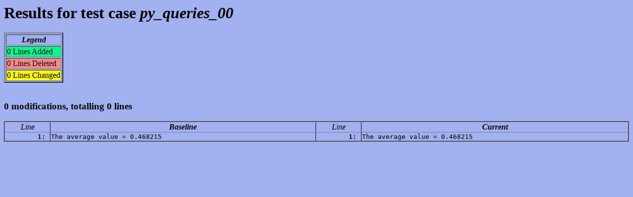

--- FILE ---
content_type: text/html; charset=utf-8
request_url: https://visit-dav.github.io/dashboard/baselines/pascal_trunk_scalable_parallel_icet/2020-03-30-22:00/py_queries_00.html
body_size: 89
content:
<html><head><title>Results for test case py_queries_00</title></head>
<body bgcolor="#a0b0f0">
<h1>Results for test case <i>py_queries_00</i></h1>
<table border="2">
<tr><td align="center"><b><i>Legend</i></b></td></tr>
<tr><td bgcolor="#00ff88">0 Lines Added</td></tr>
<tr><td bgcolor="#ff8888">0 Lines Deleted</td></tr>
<tr><td bgcolor="#ffff00">0 Lines Changed</td></tr>
</table><br>
<h3>0 modifications, totalling 0 lines<h3>
<table width="100%" border="2" rules="groups">
<colgroup></colgroup>
<colgroup></colgroup>
<colgroup></colgroup>
<colgroup></colgroup>
<thead>
<tr>
  <td align="center"><i>&nbsp;Line&nbsp;</i></td>
  <td align="center"><b><i>Baseline</b></i></td>
  <td align="center"><i>&nbsp;Line&nbsp;</i></td>
  <td align="center"><b><i>Current</b></i></td>
</tr>
</thead>
<tbody>
<tr valign="top">    <td align="right"><b><code>1:&nbsp;</code></b></td>
    <td><code>The average value = 0.468215</code></td>
    <td align="right"><b><code>1:&nbsp;</code></b></td>
    <td><code>The average value = 0.468215</code></td>
</tr>
</tbody>
</table>
